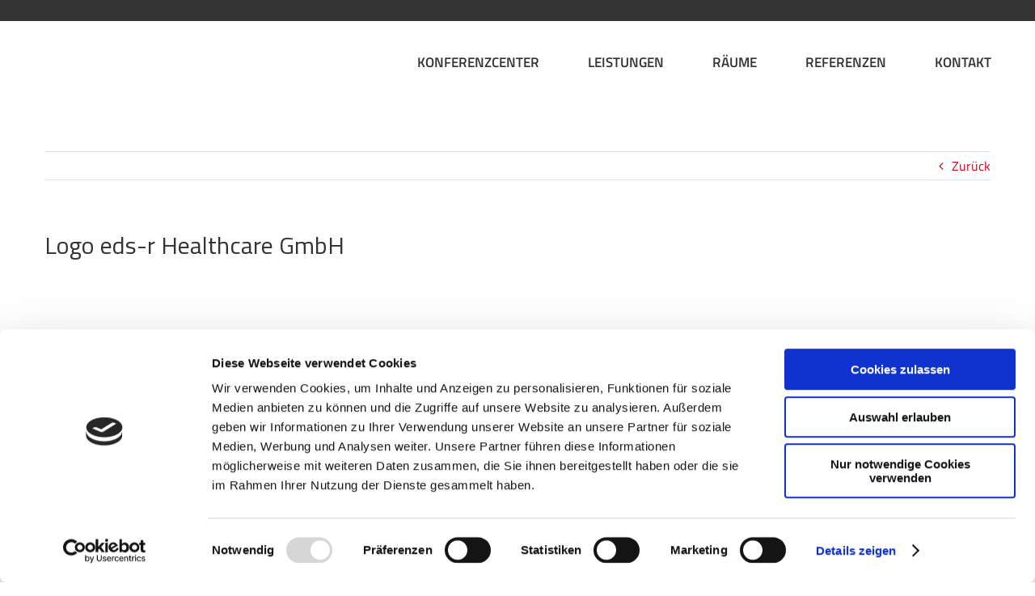

--- FILE ---
content_type: text/html; charset=UTF-8
request_url: https://konferenzcenter-forchheim.de/element-4/
body_size: 12969
content:
<!DOCTYPE html>
<html class="avada-html-layout-wide avada-html-header-position-top" lang="de" prefix="og: http://ogp.me/ns# fb: http://ogp.me/ns/fb#">
<head>
	<meta http-equiv="X-UA-Compatible" content="IE=edge" />
	<meta http-equiv="Content-Type" content="text/html; charset=utf-8"/>
	<meta name="viewport" content="width=device-width, initial-scale=1" />
	<script type="text/javascript" data-cookieconsent="ignore">
	window.dataLayer = window.dataLayer || [];

	function gtag() {
		dataLayer.push(arguments);
	}

	gtag("consent", "default", {
		ad_personalization: "denied",
		ad_storage: "denied",
		ad_user_data: "denied",
		analytics_storage: "denied",
		functionality_storage: "denied",
		personalization_storage: "denied",
		security_storage: "granted",
		wait_for_update: 500,
	});
	gtag("set", "ads_data_redaction", true);
	</script>
<script type="text/javascript"
		id="Cookiebot"
		src="https://consent.cookiebot.com/uc.js"
		data-implementation="wp"
		data-cbid="e0891cc8-917c-4f77-8a3e-7c7f6bc3f484"
							data-blockingmode="auto"
	></script>
<title>Logo eds-r Healthcare GmbH &#8211; Konferenzcenter-Forchheim</title>
<link rel='dns-prefetch' href='//s.w.org' />
<link rel="alternate" type="application/rss+xml" title="Konferenzcenter-Forchheim &raquo; Feed" href="https://konferenzcenter-forchheim.de/feed/" />
<link rel="alternate" type="application/rss+xml" title="Konferenzcenter-Forchheim &raquo; Kommentar-Feed" href="https://konferenzcenter-forchheim.de/comments/feed/" />
					<link rel="shortcut icon" href="https://konferenzcenter-forchheim.de/wp-content/uploads/2017/12/favicon_72dpi.png" type="image/x-icon" />
		
					<!-- For iPhone -->
			<link rel="apple-touch-icon" href="https://konferenzcenter-forchheim.de/wp-content/uploads/2017/12/iphone-icon_72dpi.png">
		
					<!-- For iPhone Retina display -->
			<link rel="apple-touch-icon" sizes="114x114" href="https://konferenzcenter-forchheim.de/wp-content/uploads/2017/12/iphone-icon-2x.png">
		
					<!-- For iPad -->
			<link rel="apple-touch-icon" sizes="72x72" href="https://konferenzcenter-forchheim.de/wp-content/uploads/2017/12/ipad-icon_72dpi.png">
		
					<!-- For iPad Retina display -->
			<link rel="apple-touch-icon" sizes="144x144" href="https://konferenzcenter-forchheim.de/wp-content/uploads/2017/12/ipad-icon-2x.png">
				<link rel="alternate" type="application/rss+xml" title="Konferenzcenter-Forchheim &raquo; Logo eds-r Healthcare GmbH-Kommentar-Feed" href="https://konferenzcenter-forchheim.de/feed/?attachment_id=708" />

		<meta property="og:title" content="Logo eds-r Healthcare GmbH"/>
		<meta property="og:type" content="article"/>
		<meta property="og:url" content="https://konferenzcenter-forchheim.de/element-4/"/>
		<meta property="og:site_name" content="Konferenzcenter-Forchheim"/>
		<meta property="og:description" content="Logo eds-r Healthcare GmbH"/>

									<meta property="og:image" content="https://konferenzcenter-forchheim.de/wp-content/uploads/2025/03/logo_konferenz_forchheim.png"/>
							<link rel='stylesheet' id='rs-plugin-settings-css'  href='https://konferenzcenter-forchheim.de/wp-content/plugins/revslider/public/assets/css/rs6.css?ver=6.2.23' type='text/css' media='all' />
<style id='rs-plugin-settings-inline-css' type='text/css'>
#rs-demo-id {}
</style>
<link rel='stylesheet' id='avada-stylesheet-css'  href='https://konferenzcenter-forchheim.de/wp-content/themes/Avada/assets/css/style.min.css?ver=7.0.2' type='text/css' media='all' />
<!--[if IE]>
<link rel='stylesheet' id='avada-IE-css'  href='https://konferenzcenter-forchheim.de/wp-content/themes/Avada/assets/css/ie.min.css?ver=7.0.2' type='text/css' media='all' />
<style id='avada-IE-inline-css' type='text/css'>
.avada-select-parent .select-arrow{background-color:#ffffff}
.select-arrow{background-color:#ffffff}
</style>
<![endif]-->
<link rel='stylesheet' id='fusion-dynamic-css-css'  href='https://konferenzcenter-forchheim.de/wp-content/uploads/fusion-styles/4abe823d8a17068f9a34dfea3cc5c7d9.min.css?ver=3.0.2' type='text/css' media='all' />
<link rel='stylesheet' id='avada-max-1c-css'  href='https://konferenzcenter-forchheim.de/wp-content/themes/Avada/assets/css/media/max-1c.min.css?ver=7.0.2' type='text/css' media='only screen and (max-width: 644px)' />
<link rel='stylesheet' id='avada-max-2c-css'  href='https://konferenzcenter-forchheim.de/wp-content/themes/Avada/assets/css/media/max-2c.min.css?ver=7.0.2' type='text/css' media='only screen and (max-width: 735px)' />
<link rel='stylesheet' id='avada-min-2c-max-3c-css'  href='https://konferenzcenter-forchheim.de/wp-content/themes/Avada/assets/css/media/min-2c-max-3c.min.css?ver=7.0.2' type='text/css' media='only screen and (min-width: 735px) and (max-width: 826px)' />
<link rel='stylesheet' id='avada-min-3c-max-4c-css'  href='https://konferenzcenter-forchheim.de/wp-content/themes/Avada/assets/css/media/min-3c-max-4c.min.css?ver=7.0.2' type='text/css' media='only screen and (min-width: 826px) and (max-width: 917px)' />
<link rel='stylesheet' id='avada-min-4c-max-5c-css'  href='https://konferenzcenter-forchheim.de/wp-content/themes/Avada/assets/css/media/min-4c-max-5c.min.css?ver=7.0.2' type='text/css' media='only screen and (min-width: 917px) and (max-width: 1008px)' />
<link rel='stylesheet' id='avada-min-5c-max-6c-css'  href='https://konferenzcenter-forchheim.de/wp-content/themes/Avada/assets/css/media/min-5c-max-6c.min.css?ver=7.0.2' type='text/css' media='only screen and (min-width: 1008px) and (max-width: 1099px)' />
<link rel='stylesheet' id='avada-min-shbp-css'  href='https://konferenzcenter-forchheim.de/wp-content/themes/Avada/assets/css/media/min-shbp.min.css?ver=7.0.2' type='text/css' media='only screen and (min-width: 1101px)' />
<link rel='stylesheet' id='avada-min-shbp-header-legacy-css'  href='https://konferenzcenter-forchheim.de/wp-content/themes/Avada/assets/css/media/min-shbp-header-legacy.min.css?ver=7.0.2' type='text/css' media='only screen and (min-width: 1101px)' />
<link rel='stylesheet' id='avada-max-shbp-css'  href='https://konferenzcenter-forchheim.de/wp-content/themes/Avada/assets/css/media/max-shbp.min.css?ver=7.0.2' type='text/css' media='only screen and (max-width: 1100px)' />
<link rel='stylesheet' id='avada-max-shbp-header-legacy-css'  href='https://konferenzcenter-forchheim.de/wp-content/themes/Avada/assets/css/media/max-shbp-header-legacy.min.css?ver=7.0.2' type='text/css' media='only screen and (max-width: 1100px)' />
<link rel='stylesheet' id='avada-max-sh-shbp-css'  href='https://konferenzcenter-forchheim.de/wp-content/themes/Avada/assets/css/media/max-sh-shbp.min.css?ver=7.0.2' type='text/css' media='only screen and (max-width: 1100px)' />
<link rel='stylesheet' id='avada-max-sh-shbp-header-legacy-css'  href='https://konferenzcenter-forchheim.de/wp-content/themes/Avada/assets/css/media/max-sh-shbp-header-legacy.min.css?ver=7.0.2' type='text/css' media='only screen and (max-width: 1100px)' />
<link rel='stylesheet' id='avada-min-768-max-1024-p-css'  href='https://konferenzcenter-forchheim.de/wp-content/themes/Avada/assets/css/media/min-768-max-1024-p.min.css?ver=7.0.2' type='text/css' media='only screen and (min-device-width: 768px) and (max-device-width: 1024px) and (orientation: portrait)' />
<link rel='stylesheet' id='avada-min-768-max-1024-p-header-legacy-css'  href='https://konferenzcenter-forchheim.de/wp-content/themes/Avada/assets/css/media/min-768-max-1024-p-header-legacy.min.css?ver=7.0.2' type='text/css' media='only screen and (min-device-width: 768px) and (max-device-width: 1024px) and (orientation: portrait)' />
<link rel='stylesheet' id='avada-min-768-max-1024-l-css'  href='https://konferenzcenter-forchheim.de/wp-content/themes/Avada/assets/css/media/min-768-max-1024-l.min.css?ver=7.0.2' type='text/css' media='only screen and (min-device-width: 768px) and (max-device-width: 1024px) and (orientation: landscape)' />
<link rel='stylesheet' id='avada-min-768-max-1024-l-header-legacy-css'  href='https://konferenzcenter-forchheim.de/wp-content/themes/Avada/assets/css/media/min-768-max-1024-l-header-legacy.min.css?ver=7.0.2' type='text/css' media='only screen and (min-device-width: 768px) and (max-device-width: 1024px) and (orientation: landscape)' />
<link rel='stylesheet' id='avada-max-sh-cbp-css'  href='https://konferenzcenter-forchheim.de/wp-content/themes/Avada/assets/css/media/max-sh-cbp.min.css?ver=7.0.2' type='text/css' media='only screen and (max-width: 800px)' />
<link rel='stylesheet' id='avada-max-sh-sbp-css'  href='https://konferenzcenter-forchheim.de/wp-content/themes/Avada/assets/css/media/max-sh-sbp.min.css?ver=7.0.2' type='text/css' media='only screen and (max-width: 800px)' />
<link rel='stylesheet' id='avada-max-sh-640-css'  href='https://konferenzcenter-forchheim.de/wp-content/themes/Avada/assets/css/media/max-sh-640.min.css?ver=7.0.2' type='text/css' media='only screen and (max-width: 640px)' />
<link rel='stylesheet' id='avada-max-shbp-18-css'  href='https://konferenzcenter-forchheim.de/wp-content/themes/Avada/assets/css/media/max-shbp-18.min.css?ver=7.0.2' type='text/css' media='only screen and (max-width: 1082px)' />
<link rel='stylesheet' id='avada-max-shbp-32-css'  href='https://konferenzcenter-forchheim.de/wp-content/themes/Avada/assets/css/media/max-shbp-32.min.css?ver=7.0.2' type='text/css' media='only screen and (max-width: 1068px)' />
<link rel='stylesheet' id='avada-min-sh-cbp-css'  href='https://konferenzcenter-forchheim.de/wp-content/themes/Avada/assets/css/media/min-sh-cbp.min.css?ver=7.0.2' type='text/css' media='only screen and (min-width: 800px)' />
<link rel='stylesheet' id='avada-max-640-css'  href='https://konferenzcenter-forchheim.de/wp-content/themes/Avada/assets/css/media/max-640.min.css?ver=7.0.2' type='text/css' media='only screen and (max-device-width: 640px)' />
<link rel='stylesheet' id='avada-max-main-css'  href='https://konferenzcenter-forchheim.de/wp-content/themes/Avada/assets/css/media/max-main.min.css?ver=7.0.2' type='text/css' media='only screen and (max-width: 1099px)' />
<link rel='stylesheet' id='avada-max-cbp-css'  href='https://konferenzcenter-forchheim.de/wp-content/themes/Avada/assets/css/media/max-cbp.min.css?ver=7.0.2' type='text/css' media='only screen and (max-width: 800px)' />
<link rel='stylesheet' id='avada-max-sh-cbp-cf7-css'  href='https://konferenzcenter-forchheim.de/wp-content/themes/Avada/assets/css/media/max-sh-cbp-cf7.min.css?ver=7.0.2' type='text/css' media='only screen and (max-width: 800px)' />
<link rel='stylesheet' id='avada-max-640-sliders-css'  href='https://konferenzcenter-forchheim.de/wp-content/themes/Avada/assets/css/media/max-640-sliders.min.css?ver=7.0.2' type='text/css' media='only screen and (max-device-width: 640px)' />
<link rel='stylesheet' id='avada-max-sh-cbp-sliders-css'  href='https://konferenzcenter-forchheim.de/wp-content/themes/Avada/assets/css/media/max-sh-cbp-sliders.min.css?ver=7.0.2' type='text/css' media='only screen and (max-width: 800px)' />
<link rel='stylesheet' id='avada-max-sh-cbp-eslider-css'  href='https://konferenzcenter-forchheim.de/wp-content/themes/Avada/assets/css/media/max-sh-cbp-eslider.min.css?ver=7.0.2' type='text/css' media='only screen and (max-width: 800px)' />
<link rel='stylesheet' id='fb-max-sh-cbp-css'  href='https://konferenzcenter-forchheim.de/wp-content/plugins/fusion-builder/assets/css/media/max-sh-cbp.min.css?ver=3.0.2' type='text/css' media='only screen and (max-width: 800px)' />
<link rel='stylesheet' id='fb-min-768-max-1024-p-css'  href='https://konferenzcenter-forchheim.de/wp-content/plugins/fusion-builder/assets/css/media/min-768-max-1024-p.min.css?ver=3.0.2' type='text/css' media='only screen and (min-device-width: 768px) and (max-device-width: 1024px) and (orientation: portrait)' />
<link rel='stylesheet' id='fb-max-640-css'  href='https://konferenzcenter-forchheim.de/wp-content/plugins/fusion-builder/assets/css/media/max-640.min.css?ver=3.0.2' type='text/css' media='only screen and (max-device-width: 640px)' />
<link rel='stylesheet' id='fb-max-1c-css'  href='https://konferenzcenter-forchheim.de/wp-content/plugins/fusion-builder/assets/css/media/max-1c.css?ver=3.0.2' type='text/css' media='only screen and (max-width: 644px)' />
<link rel='stylesheet' id='fb-max-2c-css'  href='https://konferenzcenter-forchheim.de/wp-content/plugins/fusion-builder/assets/css/media/max-2c.css?ver=3.0.2' type='text/css' media='only screen and (max-width: 735px)' />
<link rel='stylesheet' id='fb-min-2c-max-3c-css'  href='https://konferenzcenter-forchheim.de/wp-content/plugins/fusion-builder/assets/css/media/min-2c-max-3c.css?ver=3.0.2' type='text/css' media='only screen and (min-width: 735px) and (max-width: 826px)' />
<link rel='stylesheet' id='fb-min-3c-max-4c-css'  href='https://konferenzcenter-forchheim.de/wp-content/plugins/fusion-builder/assets/css/media/min-3c-max-4c.css?ver=3.0.2' type='text/css' media='only screen and (min-width: 826px) and (max-width: 917px)' />
<link rel='stylesheet' id='fb-min-4c-max-5c-css'  href='https://konferenzcenter-forchheim.de/wp-content/plugins/fusion-builder/assets/css/media/min-4c-max-5c.css?ver=3.0.2' type='text/css' media='only screen and (min-width: 917px) and (max-width: 1008px)' />
<link rel='stylesheet' id='fb-min-5c-max-6c-css'  href='https://konferenzcenter-forchheim.de/wp-content/plugins/fusion-builder/assets/css/media/min-5c-max-6c.css?ver=3.0.2' type='text/css' media='only screen and (min-width: 1008px) and (max-width: 1099px)' />
<script type='text/javascript' src='https://konferenzcenter-forchheim.de/wp-includes/js/jquery/jquery.js?ver=1.12.4-wp' id='jquery-core-js'></script>
<script type='text/javascript' src='https://konferenzcenter-forchheim.de/wp-content/plugins/revslider/public/assets/js/rbtools.min.js?ver=6.2.23' id='tp-tools-js'></script>
<script type='text/javascript' src='https://konferenzcenter-forchheim.de/wp-content/plugins/revslider/public/assets/js/rs6.min.js?ver=6.2.23' id='revmin-js'></script>
<link rel="https://api.w.org/" href="https://konferenzcenter-forchheim.de/wp-json/" /><link rel="alternate" type="application/json" href="https://konferenzcenter-forchheim.de/wp-json/wp/v2/media/708" /><link rel="EditURI" type="application/rsd+xml" title="RSD" href="https://konferenzcenter-forchheim.de/xmlrpc.php?rsd" />
<link rel="wlwmanifest" type="application/wlwmanifest+xml" href="https://konferenzcenter-forchheim.de/wp-includes/wlwmanifest.xml" /> 
<meta name="generator" content="WordPress 5.5.17" />
<link rel='shortlink' href='https://konferenzcenter-forchheim.de/?p=708' />
<link rel="alternate" type="application/json+oembed" href="https://konferenzcenter-forchheim.de/wp-json/oembed/1.0/embed?url=https%3A%2F%2Fkonferenzcenter-forchheim.de%2Felement-4%2F" />
<link rel="alternate" type="text/xml+oembed" href="https://konferenzcenter-forchheim.de/wp-json/oembed/1.0/embed?url=https%3A%2F%2Fkonferenzcenter-forchheim.de%2Felement-4%2F&#038;format=xml" />
		<script>
			document.documentElement.className = document.documentElement.className.replace( 'no-js', 'js' );
		</script>
				<style>
			.no-js img.lazyload { display: none; }
			figure.wp-block-image img.lazyloading { min-width: 150px; }
							.lazyload, .lazyloading { opacity: 0; }
				.lazyloaded {
					opacity: 1;
					transition: opacity 400ms;
					transition-delay: 0ms;
				}
					</style>
		<style type="text/css" id="css-fb-visibility">@media screen and (max-width: 640px){body:not(.fusion-builder-ui-wireframe) .fusion-no-small-visibility{display:none !important;}body:not(.fusion-builder-ui-wireframe) .sm-text-align-center{text-align:center !important;}body:not(.fusion-builder-ui-wireframe) .sm-text-align-left{text-align:left !important;}body:not(.fusion-builder-ui-wireframe) .sm-text-align-right{text-align:right !important;}body:not(.fusion-builder-ui-wireframe) .fusion-absolute-position-small{position:absolute;top:auto;width:100%;}}@media screen and (min-width: 641px) and (max-width: 1024px){body:not(.fusion-builder-ui-wireframe) .fusion-no-medium-visibility{display:none !important;}body:not(.fusion-builder-ui-wireframe) .md-text-align-center{text-align:center !important;}body:not(.fusion-builder-ui-wireframe) .md-text-align-left{text-align:left !important;}body:not(.fusion-builder-ui-wireframe) .md-text-align-right{text-align:right !important;}body:not(.fusion-builder-ui-wireframe) .fusion-absolute-position-medium{position:absolute;top:auto;width:100%;}}@media screen and (min-width: 1025px){body:not(.fusion-builder-ui-wireframe) .fusion-no-large-visibility{display:none !important;}body:not(.fusion-builder-ui-wireframe) .lg-text-align-center{text-align:center !important;}body:not(.fusion-builder-ui-wireframe) .lg-text-align-left{text-align:left !important;}body:not(.fusion-builder-ui-wireframe) .lg-text-align-right{text-align:right !important;}body:not(.fusion-builder-ui-wireframe) .fusion-absolute-position-large{position:absolute;top:auto;width:100%;}}</style><style type="text/css">.recentcomments a{display:inline !important;padding:0 !important;margin:0 !important;}</style><meta name="generator" content="Powered by Slider Revolution 6.2.23 - responsive, Mobile-Friendly Slider Plugin for WordPress with comfortable drag and drop interface." />
<script type="text/javascript">function setREVStartSize(e){
			//window.requestAnimationFrame(function() {				 
				window.RSIW = window.RSIW===undefined ? window.innerWidth : window.RSIW;	
				window.RSIH = window.RSIH===undefined ? window.innerHeight : window.RSIH;	
				try {								
					var pw = document.getElementById(e.c).parentNode.offsetWidth,
						newh;
					pw = pw===0 || isNaN(pw) ? window.RSIW : pw;
					e.tabw = e.tabw===undefined ? 0 : parseInt(e.tabw);
					e.thumbw = e.thumbw===undefined ? 0 : parseInt(e.thumbw);
					e.tabh = e.tabh===undefined ? 0 : parseInt(e.tabh);
					e.thumbh = e.thumbh===undefined ? 0 : parseInt(e.thumbh);
					e.tabhide = e.tabhide===undefined ? 0 : parseInt(e.tabhide);
					e.thumbhide = e.thumbhide===undefined ? 0 : parseInt(e.thumbhide);
					e.mh = e.mh===undefined || e.mh=="" || e.mh==="auto" ? 0 : parseInt(e.mh,0);		
					if(e.layout==="fullscreen" || e.l==="fullscreen") 						
						newh = Math.max(e.mh,window.RSIH);					
					else{					
						e.gw = Array.isArray(e.gw) ? e.gw : [e.gw];
						for (var i in e.rl) if (e.gw[i]===undefined || e.gw[i]===0) e.gw[i] = e.gw[i-1];					
						e.gh = e.el===undefined || e.el==="" || (Array.isArray(e.el) && e.el.length==0)? e.gh : e.el;
						e.gh = Array.isArray(e.gh) ? e.gh : [e.gh];
						for (var i in e.rl) if (e.gh[i]===undefined || e.gh[i]===0) e.gh[i] = e.gh[i-1];
											
						var nl = new Array(e.rl.length),
							ix = 0,						
							sl;					
						e.tabw = e.tabhide>=pw ? 0 : e.tabw;
						e.thumbw = e.thumbhide>=pw ? 0 : e.thumbw;
						e.tabh = e.tabhide>=pw ? 0 : e.tabh;
						e.thumbh = e.thumbhide>=pw ? 0 : e.thumbh;					
						for (var i in e.rl) nl[i] = e.rl[i]<window.RSIW ? 0 : e.rl[i];
						sl = nl[0];									
						for (var i in nl) if (sl>nl[i] && nl[i]>0) { sl = nl[i]; ix=i;}															
						var m = pw>(e.gw[ix]+e.tabw+e.thumbw) ? 1 : (pw-(e.tabw+e.thumbw)) / (e.gw[ix]);					
						newh =  (e.gh[ix] * m) + (e.tabh + e.thumbh);
					}				
					if(window.rs_init_css===undefined) window.rs_init_css = document.head.appendChild(document.createElement("style"));					
					document.getElementById(e.c).height = newh+"px";
					window.rs_init_css.innerHTML += "#"+e.c+"_wrapper { height: "+newh+"px }";				
				} catch(e){
					console.log("Failure at Presize of Slider:" + e)
				}					   
			//});
		  };</script>
		<script type="text/javascript">
			var doc = document.documentElement;
			doc.setAttribute( 'data-useragent', navigator.userAgent );
		</script>
		
	</head>

<body class="attachment attachment-template-default single single-attachment postid-708 attachmentid-708 attachment-png fusion-image-hovers fusion-pagination-sizing fusion-button_size-medium fusion-button_type-flat fusion-button_span-no avada-image-rollover-circle-yes avada-image-rollover-no fusion-body ltr fusion-sticky-header no-mobile-slidingbar avada-has-rev-slider-styles fusion-disable-outline fusion-sub-menu-fade mobile-logo-pos-left layout-wide-mode avada-has-boxed-modal-shadow-none layout-scroll-offset-full avada-has-zero-margin-offset-top fusion-top-header menu-text-align-center mobile-menu-design-flyout fusion-show-pagination-text fusion-header-layout-v3 avada-responsive avada-footer-fx-parallax-effect avada-menu-highlight-style-bar fusion-search-form-clean fusion-main-menu-search-overlay fusion-avatar-circle avada-dropdown-styles avada-blog-layout-large avada-blog-archive-layout-large avada-header-shadow-no avada-menu-icon-position-left avada-has-megamenu-shadow avada-has-header-100-width avada-has-mobile-menu-search avada-has-titlebar-hide avada-header-border-color-full-transparent avada-has-pagination-padding avada-flyout-menu-direction-fade avada-ec-views-v1" >
		<a class="skip-link screen-reader-text" href="#content">Zum Inhalt springen</a>

	<div id="boxed-wrapper">
		<div class="fusion-sides-frame"></div>
		<div id="wrapper" class="fusion-wrapper">
			<div id="home" style="position:relative;top:-1px;"></div>
			
				
			<header class="fusion-header-wrapper">
				<div class="fusion-header-v3 fusion-logo-alignment fusion-logo-left fusion-sticky-menu- fusion-sticky-logo- fusion-mobile-logo-  fusion-mobile-menu-design-flyout fusion-header-has-flyout-menu">
					
<div class="fusion-secondary-header">
	<div class="fusion-row">
					<div class="fusion-alignleft">
				<div class="fusion-contact-info"><span class="fusion-contact-info-phone-number"> </span></div>			</div>
					</div>
</div>
<div class="fusion-header-sticky-height"></div>
<div class="fusion-header">
	<div class="fusion-row">
					<div class="fusion-header-has-flyout-menu-content">
					<div class="fusion-logo" data-margin-top="22px" data-margin-bottom="22px" data-margin-left="0px" data-margin-right="0px">
			<a class="fusion-logo-link"  href="https://konferenzcenter-forchheim.de/" >

						<!-- standard logo -->
			<img  data-srcset="https://konferenzcenter-forchheim.de/wp-content/uploads/2025/03/logo_konferenz_forchheim.png 1x, https://konferenzcenter-forchheim.de/wp-content/uploads/2025/03/logo_konferenz_forchheim.png 2x" width="286" height="58" style="max-height:58px;height:auto;" alt="Konferenzcenter-Forchheim Logo" data-retina_logo_url="https://konferenzcenter-forchheim.de/wp-content/uploads/2025/03/logo_konferenz_forchheim.png"  data-src="https://konferenzcenter-forchheim.de/wp-content/uploads/2025/03/logo_konferenz_forchheim.png" class="fusion-standard-logo lazyload" src="[data-uri]" /><noscript><img src="https://konferenzcenter-forchheim.de/wp-content/uploads/2025/03/logo_konferenz_forchheim.png" srcset="https://konferenzcenter-forchheim.de/wp-content/uploads/2025/03/logo_konferenz_forchheim.png 1x, https://konferenzcenter-forchheim.de/wp-content/uploads/2025/03/logo_konferenz_forchheim.png 2x" width="286" height="58" style="max-height:58px;height:auto;" alt="Konferenzcenter-Forchheim Logo" data-retina_logo_url="https://konferenzcenter-forchheim.de/wp-content/uploads/2025/03/logo_konferenz_forchheim.png" class="fusion-standard-logo" /></noscript>

			
					</a>
		</div>		<nav class="fusion-main-menu" aria-label="Hauptmenü"><div class="fusion-overlay-search">		<form role="search" class="searchform fusion-search-form  fusion-search-form-clean" method="get" action="https://konferenzcenter-forchheim.de/">
			<div class="fusion-search-form-content">

				
				<div class="fusion-search-field search-field">
					<label><span class="screen-reader-text">Suche nach:</span>
													<input type="search" value="" name="s" class="s" placeholder="Suchen..." required aria-required="true" aria-label=""/>
											</label>
				</div>
				<div class="fusion-search-button search-button">
					<input type="submit" class="fusion-search-submit searchsubmit" value="&#xf002;" />
									</div>

				
			</div>


			
		</form>
		<div class="fusion-search-spacer"></div><a href="#" class="fusion-close-search"></a></div><ul id="menu-einzelseiten-menue" class="fusion-menu"><li  id="menu-item-946"  class="menu-item menu-item-type-custom menu-item-object-custom menu-item-home menu-item-946"  data-item-id="946"><a  href="https://konferenzcenter-forchheim.de/#konferenzcenter" class="fusion-bar-highlight"><span class="menu-text">KONFERENZCENTER</span></a></li><li  id="menu-item-947"  class="menu-item menu-item-type-custom menu-item-object-custom menu-item-home menu-item-947"  data-item-id="947"><a  href="https://konferenzcenter-forchheim.de/#leistungen" class="fusion-bar-highlight"><span class="menu-text">LEISTUNGEN</span></a></li><li  id="menu-item-948"  class="menu-item menu-item-type-custom menu-item-object-custom menu-item-home menu-item-948"  data-item-id="948"><a  href="https://konferenzcenter-forchheim.de/#raeume" class="fusion-bar-highlight"><span class="menu-text">RÄUME</span></a></li><li  id="menu-item-1088"  class="menu-item menu-item-type-custom menu-item-object-custom menu-item-home menu-item-1088"  data-item-id="1088"><a  href="https://konferenzcenter-forchheim.de/#referenzen" class="fusion-bar-highlight"><span class="menu-text">REFERENZEN</span></a></li><li  id="menu-item-950"  class="menu-item menu-item-type-post_type menu-item-object-page menu-item-950"  data-item-id="950"><a  href="https://konferenzcenter-forchheim.de/kontakt/" class="fusion-bar-highlight"><span class="menu-text">KONTAKT</span></a></li></ul></nav><div class="fusion-flyout-menu-icons fusion-flyout-mobile-menu-icons">
	
	
			<div class="fusion-flyout-search-toggle">
			<div class="fusion-toggle-icon">
				<div class="fusion-toggle-icon-line"></div>
				<div class="fusion-toggle-icon-line"></div>
				<div class="fusion-toggle-icon-line"></div>
			</div>
			<a class="fusion-icon fusion-icon-search" aria-hidden="true" aria-label="Toggle Search" href="#"></a>
		</div>
	
				<a class="fusion-flyout-menu-toggle" aria-hidden="true" aria-label="Toggle Menu" href="#">
			<div class="fusion-toggle-icon-line"></div>
			<div class="fusion-toggle-icon-line"></div>
			<div class="fusion-toggle-icon-line"></div>
		</a>
	</div>

	<div class="fusion-flyout-search">
				<form role="search" class="searchform fusion-search-form  fusion-search-form-clean" method="get" action="https://konferenzcenter-forchheim.de/">
			<div class="fusion-search-form-content">

				
				<div class="fusion-search-field search-field">
					<label><span class="screen-reader-text">Suche nach:</span>
													<input type="search" value="" name="s" class="s" placeholder="Suchen..." required aria-required="true" aria-label=""/>
											</label>
				</div>
				<div class="fusion-search-button search-button">
					<input type="submit" class="fusion-search-submit searchsubmit" value="&#xf002;" />
									</div>

				
			</div>


			
		</form>
			</div>

<div class="fusion-flyout-menu-bg"></div>

<nav class="fusion-mobile-nav-holder fusion-flyout-menu fusion-flyout-mobile-menu" aria-label="Main Menu Mobile"></nav>

							</div>
			</div>
</div>
				</div>
				<div class="fusion-clearfix"></div>
			</header>
							
				
		<div id="sliders-container">
					</div>
				
				
			
			
						<main id="main" class="clearfix ">
				<div class="fusion-row" style="">

<section id="content" style="width: 100%;">
			<div class="single-navigation clearfix">
			<a href="https://konferenzcenter-forchheim.de/element-4/" rel="prev">Zurück</a>					</div>
	
					<article id="post-708" class="post post-708 attachment type-attachment status-inherit hentry">
						
									
															<h1 class="entry-title fusion-post-title">Logo eds-r Healthcare GmbH</h1>										<div class="post-content">
				<p class="attachment"><a href='https://konferenzcenter-forchheim.de/wp-content/uploads/2017/12/Element-4.png'><img width="197" height="56" src="https://konferenzcenter-forchheim.de/wp-content/uploads/2017/12/Element-4.png" class="attachment-medium size-medium lazyload" alt="" srcset="data:image/svg+xml,%3Csvg%20xmlns%3D%27http%3A%2F%2Fwww.w3.org%2F2000%2Fsvg%27%20width%3D%27197%27%20height%3D%2756%27%20viewBox%3D%270%200%20197%2056%27%3E%3Crect%20width%3D%27197%27%20height%3D%27356%27%20fill-opacity%3D%220%22%2F%3E%3C%2Fsvg%3E" data-orig-src="https://konferenzcenter-forchheim.de/wp-content/uploads/2017/12/Element-4.png" data-srcset="https://konferenzcenter-forchheim.de/wp-content/uploads/2017/12/Element-4-120x34.png 120w, https://konferenzcenter-forchheim.de/wp-content/uploads/2017/12/Element-4.png 197w" data-sizes="auto" /></a></p>
<p>Logo eds-r Healthcare GmbH</p>
							</div>

												<div class="fusion-meta-info"><div class="fusion-meta-info-wrapper">Von <span><a href="https://konferenzcenter-forchheim.de/author/rk-admin/" title="Beiträge von rk-admin" rel="author">rk-admin</a></span><span class="fusion-inline-sep">|</span><span class="updated rich-snippet-hidden">2017-12-14T14:43:51+01:00</span><span>Dezember 14th, 2017</span><span class="fusion-inline-sep">|</span><span class="fusion-comments"><a href="https://konferenzcenter-forchheim.de/element-4/#respond">0 Kommentare</a></span></div></div>													<div class="fusion-sharing-box fusion-single-sharing-box share-box">
		<h4>Share This Story, Choose Your Platform!</h4>
		<div class="fusion-social-networks"><div class="fusion-social-networks-wrapper"><a  class="fusion-social-network-icon fusion-tooltip fusion-facebook fusion-icon-facebook fusion-last-social-icon" style="color:var(--sharing_social_links_icon_color);" data-placement="top" data-title="Facebook" data-toggle="tooltip" title="Facebook" href="https://www.facebook.com/sharer.php?u=https%3A%2F%2Fkonferenzcenter-forchheim.de%2Felement-4%2F&amp;t=Logo%20eds-r%20Healthcare%20GmbH" target="_blank" rel="nofollow"><span class="screen-reader-text">Facebook</span></a><div class="fusion-clearfix"></div></div></div>	</div>
														<section class="about-author">
																					<div class="fusion-title fusion-title-size-two sep-underline sep-solid" style="margin-top:15px;margin-bottom:15px;border-bottom-color:#e0e0e0">
				<h2 class="title-heading-left" style="margin:0;">
					Über den Autor: 						<a href="https://konferenzcenter-forchheim.de/author/rk-admin/" title="Beiträge von rk-admin" rel="author">rk-admin</a>																</h2>
			</div>
									<div class="about-author-container">
							<div class="avatar">
								<img alt=''  data-srcset='https://secure.gravatar.com/avatar/f30df91746e362bf1015603b0c4c90ea?s=144&#038;d=mm&#038;r=g 2x'  height='72' width='72' data-src='https://secure.gravatar.com/avatar/f30df91746e362bf1015603b0c4c90ea?s=72&#038;d=mm&#038;r=g' class='avatar avatar-72 photo lazyload' src='[data-uri]' /><noscript><img alt='' src='https://secure.gravatar.com/avatar/f30df91746e362bf1015603b0c4c90ea?s=72&#038;d=mm&#038;r=g' srcset='https://secure.gravatar.com/avatar/f30df91746e362bf1015603b0c4c90ea?s=144&#038;d=mm&#038;r=g 2x' class='avatar avatar-72 photo' height='72' width='72' /></noscript>							</div>
							<div class="description">
															</div>
						</div>
					</section>
								
																	</article>
	</section>
						
					</div>  <!-- fusion-row -->
				</main>  <!-- #main -->
				
				
								
					
		<div class="fusion-footer fusion-footer-parallax">
					
	<footer class="fusion-footer-widget-area fusion-widget-area">
		<div class="fusion-row">
			<div class="fusion-columns fusion-columns-3 fusion-widget-area">
				
																									<div class="fusion-column col-lg-4 col-md-4 col-sm-4">
							<section id="text-2" class="fusion-footer-widget-column widget widget_text"><h4 class="widget-title">KONFERENZCENTER FORCHHEIM</h4>			<div class="textwidget"><p>Rittigfeld 1<br />
91301 Forchheim</p>
<p>Tel.: +49 (0) 9191 7205 5700</p>
</div>
		<div style="clear:both;"></div></section>																					</div>
																										<div class="fusion-column col-lg-4 col-md-4 col-sm-4">
							<style type="text/css" data-id="avada-vertical-menu-widget-2">#avada-vertical-menu-widget-2 > ul.menu { margin-top: -8px; }</style><section id="avada-vertical-menu-widget-2" class="fusion-footer-widget-column widget avada_vertical_menu"><h4 class="widget-title">LINKS</h4><style>#fusion-vertical-menu-widget-avada-vertical-menu-widget-2 ul.menu li a {font-size:16px;}</style><nav id="fusion-vertical-menu-widget-avada-vertical-menu-widget-2" class="fusion-vertical-menu-widget fusion-menu hover left no-border" aria-label="Secondary Navigation: LINKS"><ul id="menu-footer" class="menu"><li id="menu-item-703" class="menu-item menu-item-type-post_type menu-item-object-page menu-item-703"><a href="https://konferenzcenter-forchheim.de/kontakt/"><span class="link-text"> KONTAKT</span><span class="arrow"></span></a></li><li id="menu-item-701" class="menu-item menu-item-type-post_type menu-item-object-page menu-item-privacy-policy menu-item-701"><a href="https://konferenzcenter-forchheim.de/datenschutz/"><span class="link-text"> DATENSCHUTZ</span><span class="arrow"></span></a></li><li id="menu-item-702" class="menu-item menu-item-type-post_type menu-item-object-page menu-item-702"><a href="https://konferenzcenter-forchheim.de/impressum/"><span class="link-text"> IMPRESSUM</span><span class="arrow"></span></a></li></ul></nav><div style="clear:both;"></div></section>																					</div>
																										<div class="fusion-column fusion-column-last col-lg-4 col-md-4 col-sm-4">
							<section id="social_links-widget-2" class="fusion-footer-widget-column widget social_links"><h4 class="widget-title">SOCIAL LINKS</h4>
		<div class="fusion-social-networks boxed-icons">

			<div class="fusion-social-networks-wrapper">
								
																				
						
																																			<a class="fusion-social-network-icon fusion-tooltip fusion-facebook fusion-icon-facebook" href="https://www.facebook.com/Konferenzcenter-Forchheim-1234633589988828/"  data-placement="top" data-title="Facebook" data-toggle="tooltip" data-original-title=""  title="Facebook" aria-label="Facebook" rel="nofollow noopener noreferrer" target="_blank" style="border-radius:2px;padding:8px;font-size:20px;color:#383333;background-color:#F2F2F2;border-color:#F2F2F2;"></a>
											
										
				
			</div>
		</div>

		<div style="clear:both;"></div></section>																					</div>
																																				
				<div class="fusion-clearfix"></div>
			</div> <!-- fusion-columns -->
		</div> <!-- fusion-row -->
	</footer> <!-- fusion-footer-widget-area -->

	
	<footer id="footer" class="fusion-footer-copyright-area">
		<div class="fusion-row">
			<div class="fusion-copyright-content">

				<div class="fusion-copyright-notice">
		<div>
		© SIMON HEGELE Gesellschaft für Logistik und Service mbH <script>document.write(new Date().getFullYear());</script>	</div>
</div>

			</div> <!-- fusion-fusion-copyright-content -->
		</div> <!-- fusion-row -->
	</footer> <!-- #footer -->
		</div> <!-- fusion-footer -->

		
					<div class="fusion-sliding-bar-wrapper">
											</div>

												</div> <!-- wrapper -->
		</div> <!-- #boxed-wrapper -->
		<div class="fusion-top-frame"></div>
		<div class="fusion-bottom-frame"></div>
		<div class="fusion-boxed-shadow"></div>
		<a class="fusion-one-page-text-link fusion-page-load-link"></a>

		<div class="avada-footer-scripts">
			<script type="text/javascript">var fusionNavIsCollapsed=function(e){var t;window.innerWidth<=e.getAttribute("data-breakpoint")?(e.classList.add("collapse-enabled"),e.classList.contains("expanded")||(e.setAttribute("aria-expanded","false"),window.dispatchEvent(new Event("fusion-mobile-menu-collapsed",{bubbles:!0,cancelable:!0})))):(null!==e.querySelector(".menu-item-has-children.expanded .fusion-open-nav-submenu-on-click")&&e.querySelector(".menu-item-has-children.expanded .fusion-open-nav-submenu-on-click").click(),e.classList.remove("collapse-enabled"),e.setAttribute("aria-expanded","true"),e.querySelector(".fusion-custom-menu").removeAttribute("style")),e.classList.add("no-wrapper-transition"),clearTimeout(t),t=setTimeout(function(){e.classList.remove("no-wrapper-transition")},400),e.classList.remove("loading")},fusionRunNavIsCollapsed=function(){var e,t=document.querySelectorAll(".fusion-menu-element-wrapper");for(e=0;e<t.length;e++)fusionNavIsCollapsed(t[e])};function avadaGetScrollBarWidth(){var e,t,n,s=document.createElement("p");return s.style.width="100%",s.style.height="200px",(e=document.createElement("div")).style.position="absolute",e.style.top="0px",e.style.left="0px",e.style.visibility="hidden",e.style.width="200px",e.style.height="150px",e.style.overflow="hidden",e.appendChild(s),document.body.appendChild(e),t=s.offsetWidth,e.style.overflow="scroll",t==(n=s.offsetWidth)&&(n=e.clientWidth),document.body.removeChild(e),t-n}fusionRunNavIsCollapsed(),window.addEventListener("fusion-resize-horizontal",fusionRunNavIsCollapsed);</script><link rel='stylesheet' id='wp-block-library-css'  href='https://konferenzcenter-forchheim.de/wp-includes/css/dist/block-library/style.min.css?ver=5.5.17' type='text/css' media='all' />
<link rel='stylesheet' id='wp-block-library-theme-css'  href='https://konferenzcenter-forchheim.de/wp-includes/css/dist/block-library/theme.min.css?ver=5.5.17' type='text/css' media='all' />
<script type='text/javascript' id='contact-form-7-js-extra'>
/* <![CDATA[ */
var wpcf7 = {"apiSettings":{"root":"https:\/\/konferenzcenter-forchheim.de\/wp-json\/contact-form-7\/v1","namespace":"contact-form-7\/v1"}};
/* ]]> */
</script>
<script type='text/javascript' src='https://konferenzcenter-forchheim.de/wp-content/plugins/contact-form-7/includes/js/scripts.js?ver=5.3.2' id='contact-form-7-js'></script>
<script type='text/javascript' src='https://konferenzcenter-forchheim.de/wp-content/plugins/pixelines-email-protector/pixeline-email-protector.js?ver=1757333446' id='pxln-email-protector-js'></script>
<script type='text/javascript' src='https://konferenzcenter-forchheim.de/wp-content/themes/Avada/includes/lib/assets/min/js/library/ie11CustomProperties.js?ver=1.1.0' id='css-vars-ponyfill-js'></script>
<script type='text/javascript' src='https://konferenzcenter-forchheim.de/wp-includes/js/comment-reply.min.js?ver=5.5.17' id='comment-reply-js'></script>
<script type='text/javascript' src='https://konferenzcenter-forchheim.de/wp-content/themes/Avada/includes/lib/assets/min/js/library/modernizr.js?ver=3.3.1' id='modernizr-js'></script>
<script type='text/javascript' src='https://konferenzcenter-forchheim.de/wp-content/themes/Avada/includes/lib/assets/min/js/library/jquery.fitvids.js?ver=1.1' id='jquery-fitvids-js'></script>
<script type='text/javascript' id='fusion-video-general-js-extra'>
/* <![CDATA[ */
var fusionVideoGeneralVars = {"status_vimeo":"0","status_yt":"1"};
/* ]]> */
</script>
<script type='text/javascript' src='https://konferenzcenter-forchheim.de/wp-content/themes/Avada/includes/lib/assets/min/js/library/fusion-video-general.js?ver=1' id='fusion-video-general-js'></script>
<script type='text/javascript' id='jquery-lightbox-js-extra'>
/* <![CDATA[ */
var fusionLightboxVideoVars = {"lightbox_video_width":"1280","lightbox_video_height":"720"};
/* ]]> */
</script>
<script type='text/javascript' src='https://konferenzcenter-forchheim.de/wp-content/themes/Avada/includes/lib/assets/min/js/library/jquery.ilightbox.js?ver=2.2.3' id='jquery-lightbox-js'></script>
<script type='text/javascript' src='https://konferenzcenter-forchheim.de/wp-content/themes/Avada/includes/lib/assets/min/js/library/jquery.mousewheel.js?ver=3.0.6' id='jquery-mousewheel-js'></script>
<script type='text/javascript' id='fusion-lightbox-js-extra'>
/* <![CDATA[ */
var fusionLightboxVars = {"status_lightbox":"","lightbox_gallery":"1","lightbox_skin":"metro-white","lightbox_title":"1","lightbox_arrows":"1","lightbox_slideshow_speed":"8000","lightbox_autoplay":"","lightbox_opacity":"0.90","lightbox_desc":"1","lightbox_social":"1","lightbox_deeplinking":"1","lightbox_path":"vertical","lightbox_post_images":"1","lightbox_animation_speed":"normal","l10n":{"close":"Press Esc to close","enterFullscreen":"Enter Fullscreen (Shift+Enter)","exitFullscreen":"Exit Fullscreen (Shift+Enter)","slideShow":"Slideshow","next":"Vor","previous":"Zur\u00fcck"}};
/* ]]> */
</script>
<script type='text/javascript' src='https://konferenzcenter-forchheim.de/wp-content/themes/Avada/includes/lib/assets/min/js/general/fusion-lightbox.js?ver=1' id='fusion-lightbox-js'></script>
<script type='text/javascript' src='https://konferenzcenter-forchheim.de/wp-content/themes/Avada/includes/lib/assets/min/js/library/imagesLoaded.js?ver=3.1.8' id='images-loaded-js'></script>
<script type='text/javascript' src='https://konferenzcenter-forchheim.de/wp-content/themes/Avada/includes/lib/assets/min/js/library/isotope.js?ver=3.0.4' id='isotope-js'></script>
<script type='text/javascript' src='https://konferenzcenter-forchheim.de/wp-content/themes/Avada/includes/lib/assets/min/js/library/packery.js?ver=2.0.0' id='packery-js'></script>
<script type='text/javascript' id='avada-portfolio-js-extra'>
/* <![CDATA[ */
var avadaPortfolioVars = {"lightbox_behavior":"all","infinite_finished_msg":"<em>All items displayed.<\/em>","infinite_blog_text":"<em>Loading the next set of posts...<\/em>","content_break_point":"800"};
/* ]]> */
</script>
<script type='text/javascript' src='https://konferenzcenter-forchheim.de/wp-content/plugins/fusion-core/js/min/avada-portfolio.js?ver=5.0.2' id='avada-portfolio-js'></script>
<script type='text/javascript' src='https://konferenzcenter-forchheim.de/wp-content/themes/Avada/includes/lib/assets/min/js/library/jquery.infinitescroll.js?ver=2.1' id='jquery-infinite-scroll-js'></script>
<script type='text/javascript' src='https://konferenzcenter-forchheim.de/wp-content/plugins/fusion-core/js/min/avada-faqs.js?ver=5.0.2' id='avada-faqs-js'></script>
<script type='text/javascript' src='https://konferenzcenter-forchheim.de/wp-content/plugins/fusion-builder/assets/js/min/library/Chart.js?ver=2.7.1' id='fusion-chartjs-js'></script>
<script type='text/javascript' src='https://konferenzcenter-forchheim.de/wp-content/plugins/fusion-builder/assets/js/min/general/fusion-chart.js?ver=1' id='fusion-chart-js'></script>
<script type='text/javascript' id='fusion-column-bg-image-js-extra'>
/* <![CDATA[ */
var fusionBgImageVars = {"content_break_point":"800"};
/* ]]> */
</script>
<script type='text/javascript' src='https://konferenzcenter-forchheim.de/wp-content/plugins/fusion-builder/assets/js/min/general/fusion-column-bg-image.js?ver=1' id='fusion-column-bg-image-js'></script>
<script type='text/javascript' src='https://konferenzcenter-forchheim.de/wp-content/themes/Avada/includes/lib/assets/min/js/library/cssua.js?ver=2.1.28' id='cssua-js'></script>
<script type='text/javascript' src='https://konferenzcenter-forchheim.de/wp-content/themes/Avada/includes/lib/assets/min/js/library/jquery.waypoints.js?ver=2.0.3' id='jquery-waypoints-js'></script>
<script type='text/javascript' src='https://konferenzcenter-forchheim.de/wp-content/themes/Avada/includes/lib/assets/min/js/general/fusion-waypoints.js?ver=1' id='fusion-waypoints-js'></script>
<script type='text/javascript' id='fusion-animations-js-extra'>
/* <![CDATA[ */
var fusionAnimationsVars = {"status_css_animations":"desktop"};
/* ]]> */
</script>
<script type='text/javascript' src='https://konferenzcenter-forchheim.de/wp-content/plugins/fusion-builder/assets/js/min/general/fusion-animations.js?ver=1' id='fusion-animations-js'></script>
<script type='text/javascript' id='fusion-equal-heights-js-extra'>
/* <![CDATA[ */
var fusionEqualHeightVars = {"content_break_point":"800"};
/* ]]> */
</script>
<script type='text/javascript' src='https://konferenzcenter-forchheim.de/wp-content/themes/Avada/includes/lib/assets/min/js/general/fusion-equal-heights.js?ver=1' id='fusion-equal-heights-js'></script>
<script type='text/javascript' src='https://konferenzcenter-forchheim.de/wp-content/plugins/fusion-builder/assets/js/min/general/fusion-column.js?ver=1' id='fusion-column-js'></script>
<script type='text/javascript' src='https://konferenzcenter-forchheim.de/wp-content/themes/Avada/includes/lib/assets/min/js/library/jquery.fade.js?ver=1' id='jquery-fade-js'></script>
<script type='text/javascript' src='https://konferenzcenter-forchheim.de/wp-content/themes/Avada/includes/lib/assets/min/js/library/jquery.requestAnimationFrame.js?ver=1' id='jquery-request-animation-frame-js'></script>
<script type='text/javascript' src='https://konferenzcenter-forchheim.de/wp-content/themes/Avada/includes/lib/assets/min/js/library/fusion-parallax.js?ver=1' id='fusion-parallax-js'></script>
<script type='text/javascript' id='fusion-video-bg-js-extra'>
/* <![CDATA[ */
var fusionVideoBgVars = {"status_vimeo":"0","status_yt":"1"};
/* ]]> */
</script>
<script type='text/javascript' src='https://konferenzcenter-forchheim.de/wp-content/themes/Avada/includes/lib/assets/min/js/library/fusion-video-bg.js?ver=1' id='fusion-video-bg-js'></script>
<script type='text/javascript' src='https://konferenzcenter-forchheim.de/wp-content/themes/Avada/includes/lib/assets/min/js/library/jquery.sticky-kit.js?ver=1.1.2' id='jquery-sticky-kit-js'></script>
<script type='text/javascript' id='fusion-container-js-extra'>
/* <![CDATA[ */
var fusionContainerVars = {"content_break_point":"800","container_hundred_percent_height_mobile":"0","is_sticky_header_transparent":"0","hundred_percent_scroll_sensitivity":"450"};
/* ]]> */
</script>
<script type='text/javascript' src='https://konferenzcenter-forchheim.de/wp-content/plugins/fusion-builder/assets/js/min/general/fusion-container.js?ver=1' id='fusion-container-js'></script>
<script type='text/javascript' src='https://konferenzcenter-forchheim.de/wp-content/plugins/fusion-builder/assets/js/min/general/fusion-content-boxes.js?ver=1' id='fusion-content-boxes-js'></script>
<script type='text/javascript' src='https://konferenzcenter-forchheim.de/wp-content/plugins/fusion-builder/assets/js/min/library/jquery.countTo.js?ver=1' id='jquery-count-to-js'></script>
<script type='text/javascript' src='https://konferenzcenter-forchheim.de/wp-content/themes/Avada/includes/lib/assets/min/js/library/jquery.appear.js?ver=1' id='jquery-appear-js'></script>
<script type='text/javascript' id='fusion-counters-box-js-extra'>
/* <![CDATA[ */
var fusionCountersBox = {"counter_box_speed":"1000"};
/* ]]> */
</script>
<script type='text/javascript' src='https://konferenzcenter-forchheim.de/wp-content/plugins/fusion-builder/assets/js/min/general/fusion-counters-box.js?ver=1' id='fusion-counters-box-js'></script>
<script type='text/javascript' src='https://konferenzcenter-forchheim.de/wp-content/plugins/fusion-builder/assets/js/min/library/jquery.easyPieChart.js?ver=2.1.7' id='jquery-easy-pie-chart-js'></script>
<script type='text/javascript' src='https://konferenzcenter-forchheim.de/wp-content/plugins/fusion-builder/assets/js/min/general/fusion-counters-circle.js?ver=1' id='fusion-counters-circle-js'></script>
<script type='text/javascript' src='https://konferenzcenter-forchheim.de/wp-content/plugins/fusion-builder/assets/js/min/general/fusion-flip-boxes.js?ver=1' id='fusion-flip-boxes-js'></script>
<script type='text/javascript' src='https://konferenzcenter-forchheim.de/wp-content/plugins/fusion-builder/assets/js/min/general/fusion-gallery.js?ver=1' id='fusion-gallery-js'></script>
<script type='text/javascript' id='jquery-fusion-maps-js-extra'>
/* <![CDATA[ */
var fusionMapsVars = {"admin_ajax":"https:\/\/konferenzcenter-forchheim.de\/wp-admin\/admin-ajax.php"};
/* ]]> */
</script>
<script type='text/javascript' src='https://konferenzcenter-forchheim.de/wp-content/themes/Avada/includes/lib/assets/min/js/library/jquery.fusion_maps.js?ver=2.2.2' id='jquery-fusion-maps-js'></script>
<script type='text/javascript' src='https://konferenzcenter-forchheim.de/wp-content/themes/Avada/includes/lib/assets/min/js/general/fusion-google-map.js?ver=1' id='fusion-google-map-js'></script>
<script type='text/javascript' src='https://konferenzcenter-forchheim.de/wp-content/plugins/fusion-builder/assets/js/min/library/jquery.event.move.js?ver=2.0' id='jquery-event-move-js'></script>
<script type='text/javascript' src='https://konferenzcenter-forchheim.de/wp-content/plugins/fusion-builder/assets/js/min/general/fusion-image-before-after.js?ver=1.0' id='fusion-image-before-after-js'></script>
<script type='text/javascript' src='https://konferenzcenter-forchheim.de/wp-content/plugins/fusion-builder/assets/js/min/library/lottie.js?ver=5.7.1' id='lottie-js'></script>
<script type='text/javascript' src='https://konferenzcenter-forchheim.de/wp-content/plugins/fusion-builder/assets/js/min/general/fusion-lottie.js?ver=1' id='fusion-lottie-js'></script>
<script type='text/javascript' id='fusion-menu-js-extra'>
/* <![CDATA[ */
var fusionMenuVars = {"mobile_submenu_open":"\u00d6ffne Untermen\u00fc von %s"};
/* ]]> */
</script>
<script type='text/javascript' src='https://konferenzcenter-forchheim.de/wp-content/plugins/fusion-builder/assets/js/min/general/fusion-menu.js?ver=1' id='fusion-menu-js'></script>
<script type='text/javascript' src='https://konferenzcenter-forchheim.de/wp-content/themes/Avada/includes/lib/assets/min/js/library/bootstrap.modal.js?ver=3.1.1' id='bootstrap-modal-js'></script>
<script type='text/javascript' src='https://konferenzcenter-forchheim.de/wp-content/plugins/fusion-builder/assets/js/min/general/fusion-modal.js?ver=1' id='fusion-modal-js'></script>
<script type='text/javascript' id='fusion-recent-posts-js-extra'>
/* <![CDATA[ */
var fusionRecentPostsVars = {"infinite_loading_text":"<em>Loading the next set of posts...<\/em>","infinite_finished_msg":"<em>All items displayed.<\/em>"};
/* ]]> */
</script>
<script type='text/javascript' src='https://konferenzcenter-forchheim.de/wp-content/plugins/fusion-builder/assets/js/min/general/fusion-recent-posts.js?ver=1' id='fusion-recent-posts-js'></script>
<script type='text/javascript' src='https://konferenzcenter-forchheim.de/wp-content/plugins/fusion-builder/assets/js/min/general/fusion-syntax-highlighter.js?ver=1' id='fusion-syntax-highlighter-js'></script>
<script type='text/javascript' src='https://konferenzcenter-forchheim.de/wp-content/themes/Avada/includes/lib/assets/min/js/library/bootstrap.transition.js?ver=3.3.6' id='bootstrap-transition-js'></script>
<script type='text/javascript' src='https://konferenzcenter-forchheim.de/wp-content/themes/Avada/includes/lib/assets/min/js/library/bootstrap.tab.js?ver=3.1.1' id='bootstrap-tab-js'></script>
<script type='text/javascript' id='fusion-tabs-js-extra'>
/* <![CDATA[ */
var fusionTabVars = {"content_break_point":"800"};
/* ]]> */
</script>
<script type='text/javascript' src='https://konferenzcenter-forchheim.de/wp-content/plugins/fusion-builder/assets/js/min/general/fusion-tabs.js?ver=1' id='fusion-tabs-js'></script>
<script type='text/javascript' src='https://konferenzcenter-forchheim.de/wp-content/themes/Avada/includes/lib/assets/min/js/library/jquery.cycle.js?ver=3.0.3' id='jquery-cycle-js'></script>
<script type='text/javascript' id='fusion-testimonials-js-extra'>
/* <![CDATA[ */
var fusionTestimonialVars = {"testimonials_speed":"10000"};
/* ]]> */
</script>
<script type='text/javascript' src='https://konferenzcenter-forchheim.de/wp-content/plugins/fusion-builder/assets/js/min/general/fusion-testimonials.js?ver=1' id='fusion-testimonials-js'></script>
<script type='text/javascript' src='https://konferenzcenter-forchheim.de/wp-content/plugins/fusion-builder/assets/js/min/library/jquery.textillate.js?ver=2.0' id='jquery-title-textillate-js'></script>
<script type='text/javascript' src='https://konferenzcenter-forchheim.de/wp-content/plugins/fusion-builder/assets/js/min/general/fusion-title.js?ver=1' id='fusion-title-js'></script>
<script type='text/javascript' src='https://konferenzcenter-forchheim.de/wp-content/themes/Avada/includes/lib/assets/min/js/library/bootstrap.collapse.js?ver=3.1.1' id='bootstrap-collapse-js'></script>
<script type='text/javascript' src='https://konferenzcenter-forchheim.de/wp-content/plugins/fusion-builder/assets/js/min/general/fusion-toggles.js?ver=1' id='fusion-toggles-js'></script>
<script type='text/javascript' src='https://konferenzcenter-forchheim.de/wp-content/plugins/fusion-builder/assets/js/min/library/jquery.countdown.js?ver=1.0' id='jquery-count-down-js'></script>
<script type='text/javascript' id='fusion-video-js-extra'>
/* <![CDATA[ */
var fusionVideoVars = {"status_vimeo":"0"};
/* ]]> */
</script>
<script type='text/javascript' src='https://konferenzcenter-forchheim.de/wp-content/plugins/fusion-builder/assets/js/min/general/fusion-video.js?ver=1' id='fusion-video-js'></script>
<script type='text/javascript' src='https://konferenzcenter-forchheim.de/wp-content/themes/Avada/includes/lib/assets/min/js/library/jquery.hoverintent.js?ver=1' id='jquery-hover-intent-js'></script>
<script type='text/javascript' src='https://konferenzcenter-forchheim.de/wp-content/plugins/fusion-core/js/min/fusion-vertical-menu-widget.js?ver=5.0.2' id='avada-vertical-menu-widget-js'></script>
<script type='text/javascript' id='fusion-js-extra'>
/* <![CDATA[ */
var fusionJSVars = {"visibility_small":"640","visibility_medium":"1024"};
/* ]]> */
</script>
<script type='text/javascript' src='https://konferenzcenter-forchheim.de/wp-content/themes/Avada/includes/lib/assets/min/js/general/fusion.js?ver=3.0.2' id='fusion-js'></script>
<script type='text/javascript' src='https://konferenzcenter-forchheim.de/wp-content/themes/Avada/includes/lib/assets/min/js/library/lazysizes.js?ver=4.1.5' id='lazysizes-js'></script>
<script type='text/javascript' src='https://konferenzcenter-forchheim.de/wp-content/themes/Avada/includes/lib/assets/min/js/library/bootstrap.tooltip.js?ver=3.3.5' id='bootstrap-tooltip-js'></script>
<script type='text/javascript' src='https://konferenzcenter-forchheim.de/wp-content/themes/Avada/includes/lib/assets/min/js/library/bootstrap.popover.js?ver=3.3.5' id='bootstrap-popover-js'></script>
<script type='text/javascript' src='https://konferenzcenter-forchheim.de/wp-content/themes/Avada/includes/lib/assets/min/js/library/jquery.carouFredSel.js?ver=6.2.1' id='jquery-caroufredsel-js'></script>
<script type='text/javascript' src='https://konferenzcenter-forchheim.de/wp-content/themes/Avada/includes/lib/assets/min/js/library/jquery.easing.js?ver=1.3' id='jquery-easing-js'></script>
<script type='text/javascript' src='https://konferenzcenter-forchheim.de/wp-content/themes/Avada/includes/lib/assets/min/js/library/jquery.flexslider.js?ver=2.2.2' id='jquery-flexslider-js'></script>
<script type='text/javascript' src='https://konferenzcenter-forchheim.de/wp-content/themes/Avada/includes/lib/assets/min/js/library/jquery.hoverflow.js?ver=1' id='jquery-hover-flow-js'></script>
<script type='text/javascript' src='https://konferenzcenter-forchheim.de/wp-content/themes/Avada/includes/lib/assets/min/js/library/jquery.placeholder.js?ver=2.0.7' id='jquery-placeholder-js'></script>
<script type='text/javascript' src='https://konferenzcenter-forchheim.de/wp-content/themes/Avada/includes/lib/assets/min/js/library/jquery.touchSwipe.js?ver=1.6.6' id='jquery-touch-swipe-js'></script>
<script type='text/javascript' src='https://konferenzcenter-forchheim.de/wp-content/themes/Avada/includes/lib/assets/min/js/general/fusion-alert.js?ver=1' id='fusion-alert-js'></script>
<script type='text/javascript' id='fusion-carousel-js-extra'>
/* <![CDATA[ */
var fusionCarouselVars = {"related_posts_speed":"2500","carousel_speed":"2500"};
/* ]]> */
</script>
<script type='text/javascript' src='https://konferenzcenter-forchheim.de/wp-content/themes/Avada/includes/lib/assets/min/js/general/fusion-carousel.js?ver=1' id='fusion-carousel-js'></script>
<script type='text/javascript' id='fusion-flexslider-js-extra'>
/* <![CDATA[ */
var fusionFlexSliderVars = {"status_vimeo":"","slideshow_autoplay":"1","slideshow_speed":"10000","pagination_video_slide":"","status_yt":"1","flex_smoothHeight":"false"};
/* ]]> */
</script>
<script type='text/javascript' src='https://konferenzcenter-forchheim.de/wp-content/themes/Avada/includes/lib/assets/min/js/general/fusion-flexslider.js?ver=1' id='fusion-flexslider-js'></script>
<script type='text/javascript' src='https://konferenzcenter-forchheim.de/wp-content/themes/Avada/includes/lib/assets/min/js/general/fusion-popover.js?ver=1' id='fusion-popover-js'></script>
<script type='text/javascript' src='https://konferenzcenter-forchheim.de/wp-content/themes/Avada/includes/lib/assets/min/js/general/fusion-tooltip.js?ver=1' id='fusion-tooltip-js'></script>
<script type='text/javascript' src='https://konferenzcenter-forchheim.de/wp-content/themes/Avada/includes/lib/assets/min/js/general/fusion-sharing-box.js?ver=1' id='fusion-sharing-box-js'></script>
<script type='text/javascript' id='fusion-blog-js-extra'>
/* <![CDATA[ */
var fusionBlogVars = {"infinite_blog_text":"<em>Lade weitere Beitr\u00e4ge...<\/em>","infinite_finished_msg":"<em>Alle Elemente angezeigt.<\/em>","slideshow_autoplay":"1","lightbox_behavior":"all","blog_pagination_type":"pagination"};
/* ]]> */
</script>
<script type='text/javascript' src='https://konferenzcenter-forchheim.de/wp-content/themes/Avada/includes/lib/assets/min/js/general/fusion-blog.js?ver=1' id='fusion-blog-js'></script>
<script type='text/javascript' src='https://konferenzcenter-forchheim.de/wp-content/themes/Avada/includes/lib/assets/min/js/general/fusion-button.js?ver=1' id='fusion-button-js'></script>
<script type='text/javascript' src='https://konferenzcenter-forchheim.de/wp-content/themes/Avada/includes/lib/assets/min/js/general/fusion-general-global.js?ver=1' id='fusion-general-global-js'></script>
<script type='text/javascript' id='avada-header-js-extra'>
/* <![CDATA[ */
var avadaHeaderVars = {"header_position":"top","header_sticky":"1","header_sticky_type2_layout":"menu_only","header_sticky_shadow":"1","side_header_break_point":"1100","header_sticky_mobile":"1","header_sticky_tablet":"1","mobile_menu_design":"flyout","sticky_header_shrinkage":"","nav_height":"100","nav_highlight_border":"3","nav_highlight_style":"bar","logo_margin_top":"22px","logo_margin_bottom":"22px","layout_mode":"wide","header_padding_top":"0px","header_padding_bottom":"0px","scroll_offset":"full"};
/* ]]> */
</script>
<script type='text/javascript' src='https://konferenzcenter-forchheim.de/wp-content/themes/Avada/assets/min/js/general/avada-header.js?ver=7.0.2' id='avada-header-js'></script>
<script type='text/javascript' id='avada-menu-js-extra'>
/* <![CDATA[ */
var avadaMenuVars = {"site_layout":"wide","header_position":"top","logo_alignment":"left","header_sticky":"1","header_sticky_mobile":"1","header_sticky_tablet":"1","side_header_break_point":"1100","megamenu_base_width":"custom_width","mobile_menu_design":"flyout","dropdown_goto":"Gehe zu ...","mobile_nav_cart":"Warenkorb","mobile_submenu_open":"\u00d6ffne Untermen\u00fc von %s","mobile_submenu_close":"Schlie\u00dfe Untermen\u00fc von %s","submenu_slideout":""};
/* ]]> */
</script>
<script type='text/javascript' src='https://konferenzcenter-forchheim.de/wp-content/themes/Avada/assets/min/js/general/avada-menu.js?ver=7.0.2' id='avada-menu-js'></script>
<script type='text/javascript' id='fusion-scroll-to-anchor-js-extra'>
/* <![CDATA[ */
var fusionScrollToAnchorVars = {"content_break_point":"800","container_hundred_percent_height_mobile":"0","hundred_percent_scroll_sensitivity":"450"};
/* ]]> */
</script>
<script type='text/javascript' src='https://konferenzcenter-forchheim.de/wp-content/themes/Avada/includes/lib/assets/min/js/general/fusion-scroll-to-anchor.js?ver=1' id='fusion-scroll-to-anchor-js'></script>
<script type='text/javascript' id='fusion-responsive-typography-js-extra'>
/* <![CDATA[ */
var fusionTypographyVars = {"site_width":"1170px","typography_sensitivity":"0.54","typography_factor":"1.50","elements":"h1, h2, h3, h4, h5, h6"};
/* ]]> */
</script>
<script type='text/javascript' src='https://konferenzcenter-forchheim.de/wp-content/themes/Avada/includes/lib/assets/min/js/general/fusion-responsive-typography.js?ver=1' id='fusion-responsive-typography-js'></script>
<script type='text/javascript' src='https://konferenzcenter-forchheim.de/wp-content/themes/Avada/assets/min/js/general/avada-skip-link-focus-fix.js?ver=7.0.2' id='avada-skip-link-focus-fix-js'></script>
<script type='text/javascript' src='https://konferenzcenter-forchheim.de/wp-content/themes/Avada/assets/min/js/library/bootstrap.scrollspy.js?ver=3.3.2' id='bootstrap-scrollspy-js'></script>
<script type='text/javascript' id='avada-comments-js-extra'>
/* <![CDATA[ */
var avadaCommentVars = {"title_style_type":"underline solid","title_margin_top":"15px","title_margin_bottom":"15px"};
/* ]]> */
</script>
<script type='text/javascript' src='https://konferenzcenter-forchheim.de/wp-content/themes/Avada/assets/min/js/general/avada-comments.js?ver=7.0.2' id='avada-comments-js'></script>
<script type='text/javascript' src='https://konferenzcenter-forchheim.de/wp-content/themes/Avada/assets/min/js/general/avada-general-footer.js?ver=7.0.2' id='avada-general-footer-js'></script>
<script type='text/javascript' src='https://konferenzcenter-forchheim.de/wp-content/themes/Avada/assets/min/js/general/avada-quantity.js?ver=7.0.2' id='avada-quantity-js'></script>
<script type='text/javascript' src='https://konferenzcenter-forchheim.de/wp-content/themes/Avada/assets/min/js/general/avada-scrollspy.js?ver=7.0.2' id='avada-scrollspy-js'></script>
<script type='text/javascript' src='https://konferenzcenter-forchheim.de/wp-content/themes/Avada/assets/min/js/general/avada-select.js?ver=7.0.2' id='avada-select-js'></script>
<script type='text/javascript' id='avada-sidebars-js-extra'>
/* <![CDATA[ */
var avadaSidebarsVars = {"header_position":"top","header_layout":"v3","header_sticky":"1","header_sticky_type2_layout":"menu_only","side_header_break_point":"1100","header_sticky_tablet":"1","sticky_header_shrinkage":"","nav_height":"100","sidebar_break_point":"800"};
/* ]]> */
</script>
<script type='text/javascript' src='https://konferenzcenter-forchheim.de/wp-content/themes/Avada/assets/min/js/general/avada-sidebars.js?ver=7.0.2' id='avada-sidebars-js'></script>
<script type='text/javascript' src='https://konferenzcenter-forchheim.de/wp-content/themes/Avada/assets/min/js/general/avada-tabs-widget.js?ver=7.0.2' id='avada-tabs-widget-js'></script>
<script type='text/javascript' id='avada-to-top-js-extra'>
/* <![CDATA[ */
var avadaToTopVars = {"status_totop":"desktop_and_mobile","totop_position":"right","totop_scroll_down_only":"1"};
/* ]]> */
</script>
<script type='text/javascript' src='https://konferenzcenter-forchheim.de/wp-content/themes/Avada/assets/min/js/general/avada-to-top.js?ver=7.0.2' id='avada-to-top-js'></script>
<script type='text/javascript' id='avada-drop-down-js-extra'>
/* <![CDATA[ */
var avadaSelectVars = {"avada_drop_down":"1"};
/* ]]> */
</script>
<script type='text/javascript' src='https://konferenzcenter-forchheim.de/wp-content/themes/Avada/assets/min/js/general/avada-drop-down.js?ver=7.0.2' id='avada-drop-down-js'></script>
<script type='text/javascript' id='avada-rev-styles-js-extra'>
/* <![CDATA[ */
var avadaRevVars = {"avada_rev_styles":"1"};
/* ]]> */
</script>
<script type='text/javascript' src='https://konferenzcenter-forchheim.de/wp-content/themes/Avada/assets/min/js/general/avada-rev-styles.js?ver=7.0.2' id='avada-rev-styles-js'></script>
<script type='text/javascript' id='avada-parallax-footer-js-extra'>
/* <![CDATA[ */
var avadaParallaxFooterVars = {"side_header_break_point":"1100","header_position":"top"};
/* ]]> */
</script>
<script type='text/javascript' src='https://konferenzcenter-forchheim.de/wp-content/themes/Avada/assets/min/js/general/avada-parallax-footer.js?ver=7.0.2' id='avada-parallax-footer-js'></script>
<script type='text/javascript' src='https://konferenzcenter-forchheim.de/wp-content/themes/Avada/assets/min/js/general/avada-contact-form-7.js?ver=7.0.2' id='avada-contact-form-7-js'></script>
<script type='text/javascript' src='https://konferenzcenter-forchheim.de/wp-content/themes/Avada/assets/min/js/library/jquery.elasticslider.js?ver=7.0.2' id='jquery-elastic-slider-js'></script>
<script type='text/javascript' id='avada-elastic-slider-js-extra'>
/* <![CDATA[ */
var avadaElasticSliderVars = {"tfes_autoplay":"1","tfes_animation":"sides","tfes_interval":"8000","tfes_speed":"800","tfes_width":"150"};
/* ]]> */
</script>
<script type='text/javascript' src='https://konferenzcenter-forchheim.de/wp-content/themes/Avada/assets/min/js/general/avada-elastic-slider.js?ver=7.0.2' id='avada-elastic-slider-js'></script>
<script type='text/javascript' id='avada-live-search-js-extra'>
/* <![CDATA[ */
var avadaLiveSearchVars = {"live_search":"1","ajaxurl":"https:\/\/konferenzcenter-forchheim.de\/wp-admin\/admin-ajax.php","no_search_results":"Keine Suchergebnisse stimmen mit Ihrer Anfrage \u00fcberein. Bitte versuchen Sie es noch einmal","min_char_count":"4","per_page":"100","show_feat_img":"1","display_post_type":"1"};
/* ]]> */
</script>
<script type='text/javascript' src='https://konferenzcenter-forchheim.de/wp-content/themes/Avada/assets/min/js/general/avada-live-search.js?ver=7.0.2' id='avada-live-search-js'></script>
<script type='text/javascript' id='avada-fusion-slider-js-extra'>
/* <![CDATA[ */
var avadaFusionSliderVars = {"side_header_break_point":"1100","slider_position":"below","header_transparency":"0","mobile_header_transparency":"0","header_position":"top","content_break_point":"800","status_vimeo":"0"};
/* ]]> */
</script>
<script type='text/javascript' src='https://konferenzcenter-forchheim.de/wp-content/plugins/fusion-core/js/min/avada-fusion-slider.js?ver=5.0.2' id='avada-fusion-slider-js'></script>
<script type='text/javascript' src='https://konferenzcenter-forchheim.de/wp-content/plugins/wp-smushit/app/assets/js/smush-lazy-load.min.js?ver=3.14.2' id='smush-lazy-load-js'></script>
<script type='text/javascript' src='https://konferenzcenter-forchheim.de/wp-includes/js/wp-embed.min.js?ver=5.5.17' id='wp-embed-js'></script>
		</div>

			<div class="to-top-container to-top-right">
		<a href="#" id="toTop" class="fusion-top-top-link">
			<span class="screen-reader-text">Nach oben</span>
		</a>
	</div>
		</body>
</html>


--- FILE ---
content_type: application/x-javascript
request_url: https://consentcdn.cookiebot.com/consentconfig/e0891cc8-917c-4f77-8a3e-7c7f6bc3f484/konferenzcenter-forchheim.de/configuration.js
body_size: -28
content:
CookieConsent.configuration.tags.push({id:190664510,type:"script",tagID:"",innerHash:"",outerHash:"",tagHash:"17575542466028",url:"https://consent.cookiebot.com/uc.js",resolvedUrl:"https://consent.cookiebot.com/uc.js",cat:[1]});